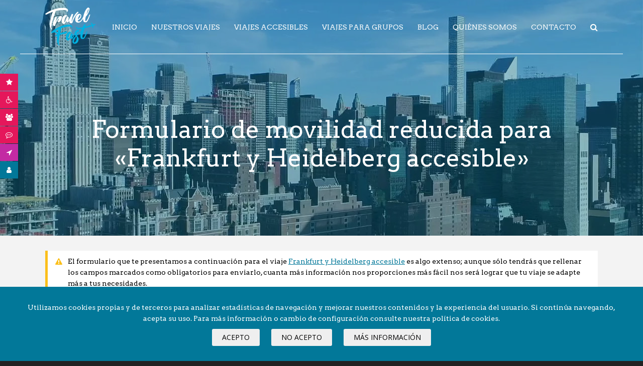

--- FILE ---
content_type: text/html; charset=UTF-8
request_url: https://travelfast.es/formulario-movilidad-reducida/?id_viaje=702
body_size: 14807
content:
<!DOCTYPE html>
<html lang="es">
<head>
	<meta charset="utf-8">
	<meta name="viewport" content="width=device-width, initial-scale=1.0">
		
	<meta name="description" content="Travelfast tu agencia de viajes especializada en personas con movilidad reducida o que viajan en silla de ruedas, organizamos tus viajes accesibles de manera sencilla, con profesionales con amplia experiencia en turismo accesible.">
	<meta property="fb:page_id" content="628808953818840">
	<meta property="og:locale" content="es-ES">
	<meta property="og:type" content="https://travelfast.es/">
	<meta property="og:site_name" content="TravelFast">
	<meta property="og:title" content="Formulario de movilidad reducida - TravelFast">
	<meta property="og:description" content="Travelfast tu agencia de viajes especializada en personas con movilidad reducida o que viajan en silla de ruedas, organizamos tus viajes accesibles de manera sencilla, con profesionales con amplia experiencia en turismo accesible.">
	<meta property="og:url" content="https//travelfast.es/formulario-movilidad-reducida/?id_viaje=702">
	<meta property="og:image" content="https://travelfast.es/wp-content/uploads/2019/01/Logotipo-TravelfastJPG-01.jpg">
	<meta name="twitter:card" content="summary">
	<meta name="twitter:title" content="Formulario de movilidad reducida - TravelFast">
	<meta name="twitter:description" content="Travelfast tu agencia de viajes especializada en personas con movilidad reducida o que viajan en silla de ruedas, organizamos tus viajes accesibles de manera sencilla, con profesionales con amplia experiencia en turismo accesible.">
	<meta name="twitter:image" content="https://travelfast.es/wp-content/uploads/2019/01/Logotipo-TravelfastJPG-01.jpg" />
	<meta name="twitter:site" content="@travelfastspain">
	<meta name="theme-color" content="#376091">
	<link rel="schema.DC" href="https://purl.org/dc/elements/1.1/">
	<link rel="schema.DCTERMS" href="https://purl.org/dc/terms/">
	<meta name="DC.Language" content="es-ES">
	<meta name="DC.Title" content="Formulario de movilidad reducida - TravelFast">
	<meta name="DC.Description" content="Travelfast tu agencia de viajes especializada en personas con movilidad reducida o que viajan en silla de ruedas, organizamos tus viajes accesibles de manera sencilla, con profesionales con amplia experiencia en turismo accesible.">
	<meta name="DC.Identifier" content="https//travelfast.es/formulario-movilidad-reducida/?id_viaje=702">
	<link rel="shortcut icon" href="https://travelfast.es/wp-content/themes/T2/im/favicon.ico" type="image/x-icon">
	<link rel="stylesheet" href="https://travelfast.es/wp-content/themes/T2/fa/font-awesome.min.css">
	<link href="https://fonts.googleapis.com/css?family=Open+Sans" rel="stylesheet">
	<link href="https://fonts.googleapis.com/css?family=Arvo:400,400i,700,700i" rel="stylesheet">
	<link rel="stylesheet" href="https://travelfast.es/wp-content/themes/T2/style.css">
	<script src="https://ajax.googleapis.com/ajax/libs/jquery/1.10.2/jquery.min.js"></script>
    <script src="https://travelfast.es/wp-content/themes/T2/js/tf.js"></script>	
		<meta name='robots' content='index, follow, max-image-preview:large, max-snippet:-1, max-video-preview:-1' />

	<!-- This site is optimized with the Yoast SEO plugin v26.8 - https://yoast.com/product/yoast-seo-wordpress/ -->
	<title>Formulario de movilidad reducida - TravelFast</title>
	<link rel="canonical" href="https://travelfast.es/formulario-movilidad-reducida/" />
	<meta property="og:locale" content="es_ES" />
	<meta property="og:type" content="article" />
	<meta property="og:title" content="Formulario de movilidad reducida - TravelFast" />
	<meta property="og:url" content="https://travelfast.es/formulario-movilidad-reducida/" />
	<meta property="og:site_name" content="TravelFast" />
	<meta property="article:publisher" content="https://www.facebook.com/viajestravelfast/" />
	<meta property="article:modified_time" content="2018-07-02T08:04:28+00:00" />
	<meta name="twitter:card" content="summary_large_image" />
	<meta name="twitter:site" content="@travelfastspain" />
	<script type="application/ld+json" class="yoast-schema-graph">{"@context":"https://schema.org","@graph":[{"@type":"WebPage","@id":"https://travelfast.es/formulario-movilidad-reducida/","url":"https://travelfast.es/formulario-movilidad-reducida/","name":"Formulario de movilidad reducida - TravelFast","isPartOf":{"@id":"https://travelfast.es/#website"},"datePublished":"2018-07-02T06:52:11+00:00","dateModified":"2018-07-02T08:04:28+00:00","breadcrumb":{"@id":"https://travelfast.es/formulario-movilidad-reducida/#breadcrumb"},"inLanguage":"es","potentialAction":[{"@type":"ReadAction","target":["https://travelfast.es/formulario-movilidad-reducida/"]}]},{"@type":"BreadcrumbList","@id":"https://travelfast.es/formulario-movilidad-reducida/#breadcrumb","itemListElement":[{"@type":"ListItem","position":1,"name":"Portada","item":"https://travelfast.es/"},{"@type":"ListItem","position":2,"name":"Formulario de movilidad reducida"}]},{"@type":"WebSite","@id":"https://travelfast.es/#website","url":"https://travelfast.es/","name":"TravelFast","description":"Agencia de viajes especializada en personas con discapacidad - turismo accesible","publisher":{"@id":"https://travelfast.es/#organization"},"potentialAction":[{"@type":"SearchAction","target":{"@type":"EntryPoint","urlTemplate":"https://travelfast.es/?s={search_term_string}"},"query-input":{"@type":"PropertyValueSpecification","valueRequired":true,"valueName":"search_term_string"}}],"inLanguage":"es"},{"@type":"Organization","@id":"https://travelfast.es/#organization","name":"TRAVELFAST","url":"https://travelfast.es/","logo":{"@type":"ImageObject","inLanguage":"es","@id":"https://travelfast.es/#/schema/logo/image/","url":"https://travelfast.es/wp-content/uploads/2021/03/logo-travelfast.jpg","contentUrl":"https://travelfast.es/wp-content/uploads/2021/03/logo-travelfast.jpg","width":709,"height":534,"caption":"TRAVELFAST"},"image":{"@id":"https://travelfast.es/#/schema/logo/image/"},"sameAs":["https://www.facebook.com/viajestravelfast/","https://x.com/travelfastspain","https://www.instagram.com/travelfastspain/","https://www.linkedin.com/company/travelfast","https://www.youtube.com/channel/UCKSA19pADDMoMEZnIPPfviQ"]}]}</script>
	<!-- / Yoast SEO plugin. -->


<link rel="alternate" title="oEmbed (JSON)" type="application/json+oembed" href="https://travelfast.es/wp-json/oembed/1.0/embed?url=https%3A%2F%2Ftravelfast.es%2Fformulario-movilidad-reducida%2F" />
<link rel="alternate" title="oEmbed (XML)" type="text/xml+oembed" href="https://travelfast.es/wp-json/oembed/1.0/embed?url=https%3A%2F%2Ftravelfast.es%2Fformulario-movilidad-reducida%2F&#038;format=xml" />
<style id='wp-img-auto-sizes-contain-inline-css' type='text/css'>
img:is([sizes=auto i],[sizes^="auto," i]){contain-intrinsic-size:3000px 1500px}
/*# sourceURL=wp-img-auto-sizes-contain-inline-css */
</style>
<style id='wp-emoji-styles-inline-css' type='text/css'>

	img.wp-smiley, img.emoji {
		display: inline !important;
		border: none !important;
		box-shadow: none !important;
		height: 1em !important;
		width: 1em !important;
		margin: 0 0.07em !important;
		vertical-align: -0.1em !important;
		background: none !important;
		padding: 0 !important;
	}
/*# sourceURL=wp-emoji-styles-inline-css */
</style>
<style id='wp-block-library-inline-css' type='text/css'>
:root{--wp-block-synced-color:#7a00df;--wp-block-synced-color--rgb:122,0,223;--wp-bound-block-color:var(--wp-block-synced-color);--wp-editor-canvas-background:#ddd;--wp-admin-theme-color:#007cba;--wp-admin-theme-color--rgb:0,124,186;--wp-admin-theme-color-darker-10:#006ba1;--wp-admin-theme-color-darker-10--rgb:0,107,160.5;--wp-admin-theme-color-darker-20:#005a87;--wp-admin-theme-color-darker-20--rgb:0,90,135;--wp-admin-border-width-focus:2px}@media (min-resolution:192dpi){:root{--wp-admin-border-width-focus:1.5px}}.wp-element-button{cursor:pointer}:root .has-very-light-gray-background-color{background-color:#eee}:root .has-very-dark-gray-background-color{background-color:#313131}:root .has-very-light-gray-color{color:#eee}:root .has-very-dark-gray-color{color:#313131}:root .has-vivid-green-cyan-to-vivid-cyan-blue-gradient-background{background:linear-gradient(135deg,#00d084,#0693e3)}:root .has-purple-crush-gradient-background{background:linear-gradient(135deg,#34e2e4,#4721fb 50%,#ab1dfe)}:root .has-hazy-dawn-gradient-background{background:linear-gradient(135deg,#faaca8,#dad0ec)}:root .has-subdued-olive-gradient-background{background:linear-gradient(135deg,#fafae1,#67a671)}:root .has-atomic-cream-gradient-background{background:linear-gradient(135deg,#fdd79a,#004a59)}:root .has-nightshade-gradient-background{background:linear-gradient(135deg,#330968,#31cdcf)}:root .has-midnight-gradient-background{background:linear-gradient(135deg,#020381,#2874fc)}:root{--wp--preset--font-size--normal:16px;--wp--preset--font-size--huge:42px}.has-regular-font-size{font-size:1em}.has-larger-font-size{font-size:2.625em}.has-normal-font-size{font-size:var(--wp--preset--font-size--normal)}.has-huge-font-size{font-size:var(--wp--preset--font-size--huge)}.has-text-align-center{text-align:center}.has-text-align-left{text-align:left}.has-text-align-right{text-align:right}.has-fit-text{white-space:nowrap!important}#end-resizable-editor-section{display:none}.aligncenter{clear:both}.items-justified-left{justify-content:flex-start}.items-justified-center{justify-content:center}.items-justified-right{justify-content:flex-end}.items-justified-space-between{justify-content:space-between}.screen-reader-text{border:0;clip-path:inset(50%);height:1px;margin:-1px;overflow:hidden;padding:0;position:absolute;width:1px;word-wrap:normal!important}.screen-reader-text:focus{background-color:#ddd;clip-path:none;color:#444;display:block;font-size:1em;height:auto;left:5px;line-height:normal;padding:15px 23px 14px;text-decoration:none;top:5px;width:auto;z-index:100000}html :where(.has-border-color){border-style:solid}html :where([style*=border-top-color]){border-top-style:solid}html :where([style*=border-right-color]){border-right-style:solid}html :where([style*=border-bottom-color]){border-bottom-style:solid}html :where([style*=border-left-color]){border-left-style:solid}html :where([style*=border-width]){border-style:solid}html :where([style*=border-top-width]){border-top-style:solid}html :where([style*=border-right-width]){border-right-style:solid}html :where([style*=border-bottom-width]){border-bottom-style:solid}html :where([style*=border-left-width]){border-left-style:solid}html :where(img[class*=wp-image-]){height:auto;max-width:100%}:where(figure){margin:0 0 1em}html :where(.is-position-sticky){--wp-admin--admin-bar--position-offset:var(--wp-admin--admin-bar--height,0px)}@media screen and (max-width:600px){html :where(.is-position-sticky){--wp-admin--admin-bar--position-offset:0px}}
/*wp_block_styles_on_demand_placeholder:697cb9efe9340*/
/*# sourceURL=wp-block-library-inline-css */
</style>
<style id='classic-theme-styles-inline-css' type='text/css'>
/*! This file is auto-generated */
.wp-block-button__link{color:#fff;background-color:#32373c;border-radius:9999px;box-shadow:none;text-decoration:none;padding:calc(.667em + 2px) calc(1.333em + 2px);font-size:1.125em}.wp-block-file__button{background:#32373c;color:#fff;text-decoration:none}
/*# sourceURL=/wp-includes/css/classic-themes.min.css */
</style>
<link rel='stylesheet' id='dashicons-css' href='https://travelfast.es/wp-includes/css/dashicons.min.css?ver=595d605b225bc857b62b6a89aa5e1062' type='text/css' media='all' />
<link rel='stylesheet' id='cmplz-general-css' href='https://travelfast.es/wp-content/plugins/complianz-gdpr/assets/css/cookieblocker.min.css?ver=1754647044' type='text/css' media='all' />
<script data-service="burst" data-category="statistics" type="text/plain" async data-cmplz-src="https://travelfast.es/wp-content/plugins/burst-statistics/helpers/timeme/timeme.min.js?ver=1761575225" id="burst-timeme-js"></script>
<script type="text/javascript" id="burst-js-extra">
/* <![CDATA[ */
var burst = {"tracking":{"isInitialHit":true,"lastUpdateTimestamp":0,"beacon_url":"https://travelfast.es/wp-content/plugins/burst-statistics/endpoint.php","ajaxUrl":"https://travelfast.es/wp-admin/admin-ajax.php"},"options":{"cookieless":0,"pageUrl":"https://travelfast.es/formulario-movilidad-reducida/","beacon_enabled":1,"do_not_track":0,"enable_turbo_mode":0,"track_url_change":0,"cookie_retention_days":30,"debug":0},"goals":{"completed":[],"scriptUrl":"https://travelfast.es/wp-content/plugins/burst-statistics//assets/js/build/burst-goals.js?v=1761575225","active":[]},"cache":{"uid":null,"fingerprint":null,"isUserAgent":null,"isDoNotTrack":null,"useCookies":null}};
//# sourceURL=burst-js-extra
/* ]]> */
</script>
<script data-service="burst" data-category="statistics" type="text/plain" async data-cmplz-src="https://travelfast.es/wp-content/plugins/burst-statistics/assets/js/build/burst.min.js?ver=1761575225" id="burst-js"></script>
<link rel="https://api.w.org/" href="https://travelfast.es/wp-json/" /><link rel="alternate" title="JSON" type="application/json" href="https://travelfast.es/wp-json/wp/v2/pages/434" /><link rel="EditURI" type="application/rsd+xml" title="RSD" href="https://travelfast.es/xmlrpc.php?rsd" />
<meta name="ti-site-data" content="eyJyIjoiMTowITc6MCEzMDowIiwibyI6Imh0dHBzOlwvXC90cmF2ZWxmYXN0LmVzXC93cC1hZG1pblwvYWRtaW4tYWpheC5waHA/YWN0aW9uPXRpX29ubGluZV91c2Vyc19nb29nbGUmYW1wO3A9JTJGZm9ybXVsYXJpby1tb3ZpbGlkYWQtcmVkdWNpZGElMkYlM0ZpZF92aWFqZSUzRDcwMiZhbXA7X3dwbm9uY2U9ZTI4YTBhNzVmNiJ9" /><!-- site-navigation-element Schema optimized by Schema Pro --><script type="application/ld+json">{"@context":"https:\/\/schema.org","@graph":[{"@context":"https:\/\/schema.org","@type":"SiteNavigationElement","id":"site-navigation","name":"Inicio","url":"https:\/\/travelfast.es\/"},{"@context":"https:\/\/schema.org","@type":"SiteNavigationElement","id":"site-navigation","name":"Nuestros viajes","url":"https:\/\/travelfast.es\/nuestros-viajes\/"},{"@context":"https:\/\/schema.org","@type":"SiteNavigationElement","id":"site-navigation","name":"Viajes accesibles","url":"https:\/\/travelfast.es\/viajes-accesibles\/"},{"@context":"https:\/\/schema.org","@type":"SiteNavigationElement","id":"site-navigation","name":"Viajes para grupos","url":"https:\/\/travelfast.es\/viajes-para-grupos\/"},{"@context":"https:\/\/schema.org","@type":"SiteNavigationElement","id":"site-navigation","name":"Blog","url":"https:\/\/travelfast.es\/blog\/"},{"@context":"https:\/\/schema.org","@type":"SiteNavigationElement","id":"site-navigation","name":"Qui\u00e9nes somos","url":"https:\/\/travelfast.es\/quienes-somos\/"},{"@context":"https:\/\/schema.org","@type":"SiteNavigationElement","id":"site-navigation","name":"Contacto","url":"https:\/\/travelfast.es\/contacto\/"}]}</script><!-- / site-navigation-element Schema optimized by Schema Pro --><!-- sitelink-search-box Schema optimized by Schema Pro --><script type="application/ld+json">{"@context":"https:\/\/schema.org","@type":"WebSite","name":"TravelFast","url":"https:\/\/travelfast.es","potentialAction":[{"@type":"SearchAction","target":"https:\/\/travelfast.es\/?s={search_term_string}","query-input":"required name=search_term_string"}]}</script><!-- / sitelink-search-box Schema optimized by Schema Pro --><!-- breadcrumb Schema optimized by Schema Pro --><script type="application/ld+json">{"@context":"https:\/\/schema.org","@type":"BreadcrumbList","itemListElement":[{"@type":"ListItem","position":1,"item":{"@id":"https:\/\/travelfast.es\/","name":"Home"}},{"@type":"ListItem","position":2,"item":{"@id":"https:\/\/travelfast.es\/formulario-movilidad-reducida\/","name":"Formulario de movilidad reducida"}}]}</script><!-- / breadcrumb Schema optimized by Schema Pro -->			<style id="wpsp-style-frontend"></style>
			</head>
<body data-rsssl=1 data-cmplz=1 data-mov="" data-burst_id="434" data-burst_type="page">		
	<p class="oculto"><a href="#contenido">Ir al contenido principal</a></p>	
			<div id="aviso-cookies">
			<form id="f-cookies" method="post">
				<p>Utilizamos cookies propias y de terceros para analizar estadísticas de navegación y mejorar nuestros contenidos y la experiencia del usuario. Si continúa navegando, acepta su uso. Para más información o cambio de configuración consulte nuestra política de cookies.</p>
				<p>
					<button class="boton gris" name="_AC" value="S">Acepto</button>
					<button class="boton gris" name="_AC" value="N">No acepto</button>
					<a class="boton gris" href="/politica-de-cookies">Más información</a>
					<input type="hidden" name="control_ac" value="1">
				</p>
			</form>
		</div>
		<header id="cabecera" role="banner">
		<div class="dims">
		    
			<a href="https://travelfast.es" id="logo">TravelFast</a>
			
			<div id="navs">
				<a href="#" id="menu"><span class="oculto">Menú</span></a>
				<nav id="nav">
					<ul>
													<li id="menu-item-4" class="menu-item menu-item-type-custom menu-item-object-custom menu-item-home menu-item-4"><a href="https://travelfast.es/">Inicio</a></li>
<li id="menu-item-452" class="menu-item menu-item-type-post_type menu-item-object-page menu-item-452"><a href="https://travelfast.es/nuestros-viajes/">Nuestros viajes</a></li>
<li id="menu-item-1185" class="menu-item menu-item-type-post_type menu-item-object-page menu-item-1185"><a href="https://travelfast.es/viajes-accesibles/">Viajes accesibles</a></li>
<li id="menu-item-1186" class="menu-item menu-item-type-post_type menu-item-object-page menu-item-1186"><a href="https://travelfast.es/viajes-para-grupos/">Viajes para grupos</a></li>
<li id="menu-item-1248" class="menu-item menu-item-type-post_type menu-item-object-page menu-item-1248"><a href="https://travelfast.es/blog/">Blog</a></li>
<li id="menu-item-453" class="menu-item menu-item-type-post_type menu-item-object-page menu-item-453"><a href="https://travelfast.es/quienes-somos/">Quiénes somos</a></li>
<li id="menu-item-18" class="menu-item menu-item-type-post_type menu-item-object-page menu-item-18"><a href="https://travelfast.es/contacto/">Contacto</a></li>
							
						<li>
							<a id="v-buscador" href="https://travelfast.es/?s="><span class="oculto">Página de búsqueda</span></a>
						</li>
					</ul>		
				</nav>
				<form id="buscador" action="https://travelfast.es/" method="get" class="oculto">
					<p>
						<label for="s" class="oculto">Buscar</label>
						<input type="text" id="s" name="s">
					</p>
					<p class="casilla">
						<input class="oculto" type="radio" id="grupo-p" name="grupo" value="P" checked><label for="grupo-p"><span class="selector" aria-hidden="true"><span class="marcador"></span></span> Busco viaje como particular</label>
					</p>
					<p class="casilla">
						<input class="oculto" type="radio" id="grupo-c" name="grupo" value="C"><label for="grupo-c"><span class="selector" aria-hidden="true"><span class="marcador"></span></span> Quiero viajar con mi grupo o colectivo</label>
					</p>
					<p class="casilla">
						<input class="oculto" type="checkbox" id="accesible" name="accesible" value="S"><label for="accesible"><span class="selector" aria-hidden="true"><span class="marcador"></span></span> Sólo viajes accesibles</label>
					</p>
					<p>
						<button type="submit" class="boton complementario">Buscar</button>
					</p>
				</form>			
				<nav id="controles-fijos">
										<a href="https://travelfast.es/ofertas"><i class="fa fa-star" aria-hidden="true"></i><span class="txt-control">Ofertas</span> </a>
					<a href="https://travelfast.es/viajes-accesibles"><i class="fa fa-wheelchair" aria-hidden="true"></i><span class="txt-control">Viajes&nbsp;accesibles</span> </a>
					<a href="https://travelfast.es/viajes-para-grupos"><i class="fa fa-users" aria-hidden="true"></i><span class="txt-control">Viajes&nbsp;para&nbsp;grupos</span></a>
					<a href="https://travelfast.es/testimonios"><i class="fa fa-commenting-o" aria-hidden="true"></i><span class="txt-control">Testimonios</span></a>
					<a id="v-sus-bol" href="https://travelfast.ipzmarketing.com/f/i-Pfj34ursU" target="_blank"><i class="fa fa-location-arrow" aria-hidden="true"></i><span class="txt-control">Suscríbete&nbsp;a&nbsp;nuestro&nbsp;boletín</span></a>
					<a id="v-area-cliente" href="https://clientes.travelfast.es/"><i class="fa fa-user" aria-hidden="true"></i><span class="txt-control">Área&nbsp;de&nbsp;cliente</span></a>
				</nav>
			</div>
		</div>
	</header>
	<main id="contenido" class="atenuado">	
	<div id="contenido-unico" class="pagina" role="main">	
	
				<div id="cabecera-pag" class="p-contacto" style="background-image:url(https://travelfast.es/wp-content/themes/T2/im/cabecera_04.jpg);">
			<div id="velo">
			<div class="dims">
				<h1>Formulario de movilidad reducida para «Frankfurt y Heidelberg accesible»</h1>
			</div>
			</div>
		</div>	
		<div class="dims">
			<p class="mensaje aviso aviso-movilidad">El formulario que te presentamos a continuación para el viaje <a href="https://travelfast.es/viaje/frankfurt-y-heidelberg-accesible/">Frankfurt y Heidelberg accesible</a> es algo extenso; aunque sólo tendrás que rellenar los campos marcados como obligatorios para enviarlo, cuanta más información nos proporciones más fácil nos será lograr que tu viaje se adapte más a tus necesidades.</p>			
			<form id="f-contacto" method="post" action="#resultado">
								<ul>
					<li class="medio izq">
						<label for="nombre">Nombre (obligatorio)</label>
						<input type="text" name="nombre" id="nombre" value="">
											</li>
					<li class="medio der">
						<label for="apellidos">Apellidos (obligatorio)</label>
						<input type="text" name="apellidos" id="apellidos" value="">
											</li>
					<li class="medio izq">
						<label for="correo">Correo electrónico (obligatorio)</label>
						<input type="email" name="correo" id="correo" value="">
											</li>						
					<li class="medio der">
						<label for="telefono">Teléfono (obligatorio)</label>
						<input type="text" name="telefono" id="telefono" value="">
											</li>
					<li class="medio izq">
						<label for="personas">Número de personas (obligatorio)</label>
						<input type="number" min="1" name="personas" id="personas" value="">
											</li>						
					<li class="medio der">
						<label for="fecha-salida">Fecha de inicio deseada</label>
						<input type="date" name="fecha_salida" id="fecha-salida" value="">
					</li>
					<li class="medio izq">
						<label for="equipos-movilidad">Número de viajeros con equipo de movilidad (silla de ruedas o similar)</label>
						<input type="number" min="0" name="equipos_movilidad" id="equipos-movilidad" value="">
					</li>						
					<li class="medio der">
						<label for="movilidad-reducida">Número de viajeros sin equipo de movilidad pero con movilidad reducida</label>
						<input type="number" min="0" name="movilidad_reducida" id="movilidad-reducida" value="">
					</li>
					<li class="entero">
						<strong class="falso-label">¿Qué tipo de equipo de movilidad utilizan? Indica todos los que necesites</strong>
											<div class="casilla">
							<input type="checkbox" class="oculto" id="M1" name="movilidad[]" value="1"> 
							<label for="M1"><span class="selector" aria-hidden="true"><span class="marcador"></span></span>Silla de ruedas manual</label>
						</div>
											<div class="casilla">
							<input type="checkbox" class="oculto" id="M2" name="movilidad[]" value="2"> 
							<label for="M2"><span class="selector" aria-hidden="true"><span class="marcador"></span></span>Silla de ruedas eléctrica</label>
						</div>
											<div class="casilla">
							<input type="checkbox" class="oculto" id="M3" name="movilidad[]" value="3"> 
							<label for="M3"><span class="selector" aria-hidden="true"><span class="marcador"></span></span>Scooter</label>
						</div>
											<div class="casilla">
							<input type="checkbox" class="oculto" id="M4" name="movilidad[]" value="4"> 
							<label for="M4"><span class="selector" aria-hidden="true"><span class="marcador"></span></span>Muletas</label>
						</div>
										</li>
					<li class="entero">
						<strong class="falso-label">¿Qué necesidades específicas tienen respecto al transporte? Indica todas las que necesites</strong>
											<div class="casilla">
							<input type="checkbox" class="oculto" id="T5" name="transporte[]" value="5"> 
							<label for="T5"><span class="selector" aria-hidden="true"><span class="marcador"></span></span>Somos un grupo organizado y necesitamos un autobús adaptado</label>
						</div>
											<div class="casilla">
							<input type="checkbox" class="oculto" id="T6" name="transporte[]" value="6"> 
							<label for="T6"><span class="selector" aria-hidden="true"><span class="marcador"></span></span>Podemos realizar pequeños desplazamientos y subir escaleras de autobús</label>
						</div>
											<div class="casilla">
							<input type="checkbox" class="oculto" id="T7" name="transporte[]" value="7"> 
							<label for="T7"><span class="selector" aria-hidden="true"><span class="marcador"></span></span>Necesitamos vehículo adaptado</label>
						</div>
											<div class="casilla">
							<input type="checkbox" class="oculto" id="T8" name="transporte[]" value="8"> 
							<label for="T8"><span class="selector" aria-hidden="true"><span class="marcador"></span></span>Podemos transferirnos a un vehículo no adaptado </label>
						</div>
										</li>
					<li class="entero">
						<strong class="falso-label">¿Qué necesidades específicas tienen para la habitación? Indica todas las que necesites</strong>
											<div class="casilla">
							<input type="checkbox" class="oculto" id="H9" name="habitacion[]" value="9"> 
							<label for="H9"><span class="selector" aria-hidden="true"><span class="marcador"></span></span>Habitación adaptada</label>
						</div>
											<div class="casilla">
							<input type="checkbox" class="oculto" id="H10" name="habitacion[]" value="10"> 
							<label for="H10"><span class="selector" aria-hidden="true"><span class="marcador"></span></span>Grúa en habitación </label>
						</div>
											<div class="casilla">
							<input type="checkbox" class="oculto" id="H11" name="habitacion[]" value="11"> 
							<label for="H11"><span class="selector" aria-hidden="true"><span class="marcador"></span></span>No es necesaria habitación adaptada pero sí con plato de ducha</label>
						</div>
										</li>
					<li class="entero">
						<strong class="falso-label">¿Qué necesidades específicas tienen respecto a las actividades? Indica todas las que necesites</strong>
											<div class="casilla">
							<input type="checkbox" class="oculto" id="A12" name="actividades[]" value="12"> 
							<label for="A12"><span class="selector" aria-hidden="true"><span class="marcador"></span></span>Evitar escaleras</label>
						</div>
											<div class="casilla">
							<input type="checkbox" class="oculto" id="A13" name="actividades[]" value="13"> 
							<label for="A13"><span class="selector" aria-hidden="true"><span class="marcador"></span></span>Evitar subidas prolongadas </label>
						</div>
											<div class="casilla">
							<input type="checkbox" class="oculto" id="A14" name="actividades[]" value="14"> 
							<label for="A14"><span class="selector" aria-hidden="true"><span class="marcador"></span></span>Realizar sólo pequeños desplazamientos </label>
						</div>
											<div class="casilla">
							<input type="checkbox" class="oculto" id="A15" name="actividades[]" value="15"> 
							<label for="A15"><span class="selector" aria-hidden="true"><span class="marcador"></span></span>Caminar lentamente </label>
						</div>
										</li>
					<li class="entero">
						<label for="mensaje">Dinos si hay algo más que necesites</label>
						<textarea id="mensaje" name="mensaje"></textarea>
					</li>
					<li class="casilla">
						<input type="checkbox" class="oculto" id="publi" name="publi" value="S"> 
						<label for="publi"><span class="selector" aria-hidden="true"><span class="marcador"></span></span>Deseo recibir comunicaciones comerciales y beneficiarme de las promociones</a>
					</li>
					<li>
						<div class="casilla">
							<input type="checkbox" class="oculto" id="aviso" name="aviso" value="S"> 
							<label for="aviso"><span class="selector" aria-hidden="true"><span class="marcador"></span></span>He leído y acepto la <a href="https://travelfast.es/politica-privacidad">política de privacidad</a> (obligatorio)</label>
						</div>
											</li>					
					<li class="oculto">
						<label for="tp">Por favor, si eres un ser humano deja este campo en blanco</label> 
						<input type="text" id="tp" name="tp" tabindex="-1">
					</li>					
				</ul>
				<p id="enviar-comentario">
					<button type="submit" class="boton negro">Enviar</button>	
					<input type="hidden" name="control" value="1">
					<input type="hidden" name="origen" value="M">
					<input type="hidden" name="url" value="https://travelfast.es/viaje/frankfurt-y-heidelberg-accesible/">
					<input type="hidden" name="v" value="Frankfurt y Heidelberg accesible">
				</p>
			</form>
		</div>
	</div>	 
	</main>
	<footer id="pie" role="complementary">					
		<div id="lema" class="destacado">
			<p class="dims"><strong>Travelfast</strong>, a tu lado hasta donde quieras ir</p>
		</div>
		<div id="testimonio">
			<div class="dims">
				<pre class="ti-widget" style="display: none"><template id="trustindex-google-widget-html"><div class=" ti-widget  ti-goog ti-review-text-mode-readmore ti-text-align-left" data-no-translation="true" data-layout-id="13" data-layout-category="slider" data-set-id="drop-shadow" data-pid="" data-language="es" data-close-locale="Cerca" data-review-target-width="275" data-css-version="2" data-review-text-mode="readmore" data-reply-by-locale="Respuesta del propietario" data-pager-autoplay-timeout="6" > <div class="ti-widget-container ti-col-4"> <div class="ti-footer source-Google"> <div class="ti-row"> <div class="ti-profile-img"> <trustindex-image data-imgurl="https://lh4.googleusercontent.com/-9K96S1lEGbA/AAAAAAAAAAI/AAAAAAAAAAA/_QkJ9XyBsJQ/s160-c-k-mo/photo.jpg" data-imgurlset="https://lh4.googleusercontent.com/-9K96S1lEGbA/AAAAAAAAAAI/AAAAAAAAAAA/_QkJ9XyBsJQ/s160-c-k-mo/photo.jpg 2x" alt="Travelfast. Agencia de Viajes Accesibles." loading="lazy" ></trustindex-image> </div> <div class="ti-profile-details"> <div class="ti-name"> Travelfast. Agencia de Viajes Accesibles.</div> <span class="ti-stars"><trustindex-image class="ti-star" data-imgurl="https://cdn.trustindex.io/assets/platform/Google/star/f.svg" alt="Google" width="17" height="17" loading="lazy" ></trustindex-image><trustindex-image class="ti-star" data-imgurl="https://cdn.trustindex.io/assets/platform/Google/star/f.svg" alt="Google" width="17" height="17" loading="lazy" ></trustindex-image><trustindex-image class="ti-star" data-imgurl="https://cdn.trustindex.io/assets/platform/Google/star/f.svg" alt="Google" width="17" height="17" loading="lazy" ></trustindex-image><trustindex-image class="ti-star" data-imgurl="https://cdn.trustindex.io/assets/platform/Google/star/f.svg" alt="Google" width="17" height="17" loading="lazy" ></trustindex-image><trustindex-image class="ti-star" data-imgurl="https://cdn.trustindex.io/assets/platform/Google/star/f.svg" alt="Google" width="17" height="17" loading="lazy" ></trustindex-image></span> <div class="ti-rating-text"> <span class="nowrap"><strong>82 reseñas Google</strong></span> </div> <div class="ti-header-write-btn-container"> <a href="https://admin.trustindex.io/api/googleWriteReview?place-id=ChIJj2SYMf42Qg0R9liXVqXmNjQ" class="ti-header-write-btn" role="button" aria-label="Escribe una reseña a Google" target="_blank" rel="noopener nofollow" >Escribe una reseña</a> </div>  </div> </div> </div> <div class="ti-reviews-container"> <div class="ti-controls"> <div class="ti-next" aria-label="Siguiente reseña" role="button"></div> <div class="ti-prev" aria-label="Reseña anterior" role="button"></div> </div> <div class="ti-reviews-container-wrapper">  <div data-empty="0" class="ti-review-item source-Google ti-image-layout-thumbnail" data-id="cfcd208495d565ef66e7dff9f98764da" > <div class="ti-inner"> <div class="ti-review-header"> <div class="ti-platform-icon ti-with-tooltip"> <span class="ti-tooltip">Publicado en </span> <trustindex-image data-imgurl="https://cdn.trustindex.io/assets/platform/Google/icon.svg" alt="" width="20" height="20" loading="lazy" ></trustindex-image> </div> <div class="ti-profile-img"> <trustindex-image data-imgurl="https://lh3.googleusercontent.com/a/ACg8ocKbuZKI4_51RjfBzFS6gp0UQ3uWeE-yK0n_4IZNuxr0R0j2Mw=w40-h40-c-rp-mo-br100" data-imgurlset="https://lh3.googleusercontent.com/a/ACg8ocKbuZKI4_51RjfBzFS6gp0UQ3uWeE-yK0n_4IZNuxr0R0j2Mw=w80-h80-c-rp-mo-br100 2x" alt="Javier Zamorano Lopez profile picture" loading="lazy" ></trustindex-image> </div> <div class="ti-profile-details"> <div class="ti-name"> Javier Zamorano Lopez </div> <div class="ti-date">25/06/2025</div> </div> </div> <span class="ti-stars"><trustindex-image class="ti-star" data-imgurl="https://cdn.trustindex.io/assets/platform/Google/star/f.svg" alt="Google" width="17" height="17" loading="lazy" ></trustindex-image><trustindex-image class="ti-star" data-imgurl="https://cdn.trustindex.io/assets/platform/Google/star/f.svg" alt="Google" width="17" height="17" loading="lazy" ></trustindex-image><trustindex-image class="ti-star" data-imgurl="https://cdn.trustindex.io/assets/platform/Google/star/f.svg" alt="Google" width="17" height="17" loading="lazy" ></trustindex-image><trustindex-image class="ti-star" data-imgurl="https://cdn.trustindex.io/assets/platform/Google/star/f.svg" alt="Google" width="17" height="17" loading="lazy" ></trustindex-image><trustindex-image class="ti-star" data-imgurl="https://cdn.trustindex.io/assets/platform/Google/star/f.svg" alt="Google" width="17" height="17" loading="lazy" ></trustindex-image><span class="ti-verified-review ti-verified-platform"><span class="ti-verified-tooltip">Trustindex verifica que la fuente original de la reseña sea Google.</span></span></span> <div class="ti-review-text-container ti-review-content"><!-- R-CONTENT -->Todo facilísimo, organizamos la luna de miel con ellos, nunca había viajado así ni tan lejos, y nos ayudaron en todo, repetiría sin duda. Conchi y Rafa son súper amables y súper atentos todo el rato.
Sin lugar a duda volvería a organizarlo con ellos.<!-- R-CONTENT --></div> <span class="ti-read-more" data-container=".ti-review-content" data-collapse-text="Ocultar" data-open-text="Leer más" ></span> </div> </div>  <div data-empty="0" class="ti-review-item source-Google ti-image-layout-thumbnail" data-id="cfcd208495d565ef66e7dff9f98764da" > <div class="ti-inner"> <div class="ti-review-header"> <div class="ti-platform-icon ti-with-tooltip"> <span class="ti-tooltip">Publicado en </span> <trustindex-image data-imgurl="https://cdn.trustindex.io/assets/platform/Google/icon.svg" alt="" width="20" height="20" loading="lazy" ></trustindex-image> </div> <div class="ti-profile-img"> <trustindex-image data-imgurl="https://lh3.googleusercontent.com/a/ACg8ocIxi61ipvWOtQGdHzr7GXWa7pg0sBxC5OpKdp81X2LSoN2HZw=w40-h40-c-rp-mo-br100" data-imgurlset="https://lh3.googleusercontent.com/a/ACg8ocIxi61ipvWOtQGdHzr7GXWa7pg0sBxC5OpKdp81X2LSoN2HZw=w80-h80-c-rp-mo-br100 2x" alt="Mª Dolores Abenojar profile picture" loading="lazy" ></trustindex-image> </div> <div class="ti-profile-details"> <div class="ti-name"> Mª Dolores Abenojar </div> <div class="ti-date">24/04/2025</div> </div> </div> <span class="ti-stars"><trustindex-image class="ti-star" data-imgurl="https://cdn.trustindex.io/assets/platform/Google/star/f.svg" alt="Google" width="17" height="17" loading="lazy" ></trustindex-image><trustindex-image class="ti-star" data-imgurl="https://cdn.trustindex.io/assets/platform/Google/star/f.svg" alt="Google" width="17" height="17" loading="lazy" ></trustindex-image><trustindex-image class="ti-star" data-imgurl="https://cdn.trustindex.io/assets/platform/Google/star/f.svg" alt="Google" width="17" height="17" loading="lazy" ></trustindex-image><trustindex-image class="ti-star" data-imgurl="https://cdn.trustindex.io/assets/platform/Google/star/f.svg" alt="Google" width="17" height="17" loading="lazy" ></trustindex-image><trustindex-image class="ti-star" data-imgurl="https://cdn.trustindex.io/assets/platform/Google/star/f.svg" alt="Google" width="17" height="17" loading="lazy" ></trustindex-image><span class="ti-verified-review ti-verified-platform"><span class="ti-verified-tooltip">Trustindex verifica que la fuente original de la reseña sea Google.</span></span></span> <div class="ti-review-text-container ti-review-content"><!-- R-CONTENT -->Nuestro viaje con Travelfast ha sido a la Selva Negra, lo hemos preparado todo a través de Conchi, la gestión inmejorable.
Muchas gracias por todo.<!-- R-CONTENT --></div> <span class="ti-read-more" data-container=".ti-review-content" data-collapse-text="Ocultar" data-open-text="Leer más" ></span> </div> </div>  <div data-empty="0" class="ti-review-item source-Google ti-image-layout-thumbnail" data-id="cfcd208495d565ef66e7dff9f98764da" > <div class="ti-inner"> <div class="ti-review-header"> <div class="ti-platform-icon ti-with-tooltip"> <span class="ti-tooltip">Publicado en </span> <trustindex-image data-imgurl="https://cdn.trustindex.io/assets/platform/Google/icon.svg" alt="" width="20" height="20" loading="lazy" ></trustindex-image> </div> <div class="ti-profile-img"> <trustindex-image data-imgurl="https://lh3.googleusercontent.com/a/ACg8ocLMbslFYdlH5WoWD7_ulLyFyoUA645_PPVxqmUfJsDw5KnRjA=w40-h40-c-rp-mo-ba2-br100" data-imgurlset="https://lh3.googleusercontent.com/a/ACg8ocLMbslFYdlH5WoWD7_ulLyFyoUA645_PPVxqmUfJsDw5KnRjA=w80-h80-c-rp-mo-ba2-br100 2x" alt="Nuria Soriano profile picture" loading="lazy" ></trustindex-image> </div> <div class="ti-profile-details"> <div class="ti-name"> Nuria Soriano </div> <div class="ti-date">10/02/2025</div> </div> </div> <span class="ti-stars"><trustindex-image class="ti-star" data-imgurl="https://cdn.trustindex.io/assets/platform/Google/star/f.svg" alt="Google" width="17" height="17" loading="lazy" ></trustindex-image><trustindex-image class="ti-star" data-imgurl="https://cdn.trustindex.io/assets/platform/Google/star/f.svg" alt="Google" width="17" height="17" loading="lazy" ></trustindex-image><trustindex-image class="ti-star" data-imgurl="https://cdn.trustindex.io/assets/platform/Google/star/f.svg" alt="Google" width="17" height="17" loading="lazy" ></trustindex-image><trustindex-image class="ti-star" data-imgurl="https://cdn.trustindex.io/assets/platform/Google/star/f.svg" alt="Google" width="17" height="17" loading="lazy" ></trustindex-image><trustindex-image class="ti-star" data-imgurl="https://cdn.trustindex.io/assets/platform/Google/star/f.svg" alt="Google" width="17" height="17" loading="lazy" ></trustindex-image><span class="ti-verified-review ti-verified-platform"><span class="ti-verified-tooltip">Trustindex verifica que la fuente original de la reseña sea Google.</span></span></span> <div class="ti-review-text-container ti-review-content"><!-- R-CONTENT -->Quiero compartir mi experiencia increíblemente positiva con Travelfast tras cinco años de trabajo conjunto. Desde el primer momento, su equipo ha demostrado un compromiso excepcional con el servicio al cliente y una dedicación a hacer que cada viaje sea memorable.

La atención personalizada que he recibido ha sido impresionante. Siempre están dispuestos a ayudar, ya sea para resolver dudas o para ofrecer recomendaciones que se adaptan perfectamente a mis necesidades y preferencias. Su conocimiento del sector y su capacidad para encontrar las mejores ofertas son realmente destacables.

Además, la calidad de los servicios ofrecidos es siempre alta. He tenido la oportunidad de disfrutar de viajes sin contratiempos gracias a su planificación minuciosa y a su atención al detalle.

Sin duda, recomiendo Travelfast a cualquiera que busque una agencia confiable y profesional.<!-- R-CONTENT --></div> <span class="ti-read-more" data-container=".ti-review-content" data-collapse-text="Ocultar" data-open-text="Leer más" ></span> </div> </div>  <div data-empty="0" class="ti-review-item source-Google ti-image-layout-thumbnail" data-id="cfcd208495d565ef66e7dff9f98764da" > <div class="ti-inner"> <div class="ti-review-header"> <div class="ti-platform-icon ti-with-tooltip"> <span class="ti-tooltip">Publicado en </span> <trustindex-image data-imgurl="https://cdn.trustindex.io/assets/platform/Google/icon.svg" alt="" width="20" height="20" loading="lazy" ></trustindex-image> </div> <div class="ti-profile-img"> <trustindex-image data-imgurl="https://lh3.googleusercontent.com/a/ACg8ocK3voNCEC49qf1C1X3eqqarK1MES_IocYf-BVRJV8m7A_ZHsA=w40-h40-c-rp-mo-br100" data-imgurlset="https://lh3.googleusercontent.com/a/ACg8ocK3voNCEC49qf1C1X3eqqarK1MES_IocYf-BVRJV8m7A_ZHsA=w80-h80-c-rp-mo-br100 2x" alt="David Bernardo profile picture" loading="lazy" ></trustindex-image> </div> <div class="ti-profile-details"> <div class="ti-name"> David Bernardo </div> <div class="ti-date">25/10/2024</div> </div> </div> <span class="ti-stars"><trustindex-image class="ti-star" data-imgurl="https://cdn.trustindex.io/assets/platform/Google/star/f.svg" alt="Google" width="17" height="17" loading="lazy" ></trustindex-image><trustindex-image class="ti-star" data-imgurl="https://cdn.trustindex.io/assets/platform/Google/star/f.svg" alt="Google" width="17" height="17" loading="lazy" ></trustindex-image><trustindex-image class="ti-star" data-imgurl="https://cdn.trustindex.io/assets/platform/Google/star/f.svg" alt="Google" width="17" height="17" loading="lazy" ></trustindex-image><trustindex-image class="ti-star" data-imgurl="https://cdn.trustindex.io/assets/platform/Google/star/f.svg" alt="Google" width="17" height="17" loading="lazy" ></trustindex-image><trustindex-image class="ti-star" data-imgurl="https://cdn.trustindex.io/assets/platform/Google/star/f.svg" alt="Google" width="17" height="17" loading="lazy" ></trustindex-image><span class="ti-verified-review ti-verified-platform"><span class="ti-verified-tooltip">Trustindex verifica que la fuente original de la reseña sea Google.</span></span></span> <div class="ti-review-text-container ti-review-content"><!-- R-CONTENT -->Muy buena experiencia de viaje con ellos.  Conchi nos ayudó en todo de manera muy activa. Recomendable.<!-- R-CONTENT --></div> <span class="ti-read-more" data-container=".ti-review-content" data-collapse-text="Ocultar" data-open-text="Leer más" ></span> </div> </div>  <div data-empty="0" class="ti-review-item source-Google ti-image-layout-thumbnail" data-id="cfcd208495d565ef66e7dff9f98764da" > <div class="ti-inner"> <div class="ti-review-header"> <div class="ti-platform-icon ti-with-tooltip"> <span class="ti-tooltip">Publicado en </span> <trustindex-image data-imgurl="https://cdn.trustindex.io/assets/platform/Google/icon.svg" alt="" width="20" height="20" loading="lazy" ></trustindex-image> </div> <div class="ti-profile-img"> <trustindex-image data-imgurl="https://lh3.googleusercontent.com/a/ACg8ocK8fmtez1X-eEC88mw3qc1tE0kPFVgipbi0Erpg-AlX-K2YPQ=w40-h40-c-rp-mo-br100" data-imgurlset="https://lh3.googleusercontent.com/a/ACg8ocK8fmtez1X-eEC88mw3qc1tE0kPFVgipbi0Erpg-AlX-K2YPQ=w80-h80-c-rp-mo-br100 2x" alt="Ana Glez profile picture" loading="lazy" ></trustindex-image> </div> <div class="ti-profile-details"> <div class="ti-name"> Ana Glez </div> <div class="ti-date">15/10/2024</div> </div> </div> <span class="ti-stars"><trustindex-image class="ti-star" data-imgurl="https://cdn.trustindex.io/assets/platform/Google/star/f.svg" alt="Google" width="17" height="17" loading="lazy" ></trustindex-image><trustindex-image class="ti-star" data-imgurl="https://cdn.trustindex.io/assets/platform/Google/star/f.svg" alt="Google" width="17" height="17" loading="lazy" ></trustindex-image><trustindex-image class="ti-star" data-imgurl="https://cdn.trustindex.io/assets/platform/Google/star/f.svg" alt="Google" width="17" height="17" loading="lazy" ></trustindex-image><trustindex-image class="ti-star" data-imgurl="https://cdn.trustindex.io/assets/platform/Google/star/f.svg" alt="Google" width="17" height="17" loading="lazy" ></trustindex-image><trustindex-image class="ti-star" data-imgurl="https://cdn.trustindex.io/assets/platform/Google/star/f.svg" alt="Google" width="17" height="17" loading="lazy" ></trustindex-image><span class="ti-verified-review ti-verified-platform"><span class="ti-verified-tooltip">Trustindex verifica que la fuente original de la reseña sea Google.</span></span></span> <div class="ti-review-text-container ti-review-content"><!-- R-CONTENT -->Una atención excepcional! Nos recomendaron Travelfast y no hemos podido quedar más contentos. En nuestro caso nos atendió Conchi y se trataba de una viaje internacional a Japón y Maldivas. Conchi ha estado siempre disponible para solventar nuestras dudas e, incluso, en pleno viaje ayudándonos en todo lo que necesitábamos. Muy detallista informándonos de todo y todas las gestiones realizadas rapidísimo. Ha sido un viaje genial. Repetiremos seguro en el siguiente viaje.<!-- R-CONTENT --></div> <span class="ti-read-more" data-container=".ti-review-content" data-collapse-text="Ocultar" data-open-text="Leer más" ></span> </div> </div>  <div data-empty="0" class="ti-review-item source-Google ti-image-layout-thumbnail" data-id="cfcd208495d565ef66e7dff9f98764da" > <div class="ti-inner"> <div class="ti-review-header"> <div class="ti-platform-icon ti-with-tooltip"> <span class="ti-tooltip">Publicado en </span> <trustindex-image data-imgurl="https://cdn.trustindex.io/assets/platform/Google/icon.svg" alt="" width="20" height="20" loading="lazy" ></trustindex-image> </div> <div class="ti-profile-img"> <trustindex-image data-imgurl="https://lh3.googleusercontent.com/a-/ALV-UjU2jKKAuk1iemWgeMrGizuI2H024ydIOP12vMHJXBk-D4OJR-US=w40-h40-c-rp-mo-br100" data-imgurlset="https://lh3.googleusercontent.com/a-/ALV-UjU2jKKAuk1iemWgeMrGizuI2H024ydIOP12vMHJXBk-D4OJR-US=w80-h80-c-rp-mo-br100 2x" alt="Raquel Gallego profile picture" loading="lazy" ></trustindex-image> </div> <div class="ti-profile-details"> <div class="ti-name"> Raquel Gallego </div> <div class="ti-date">09/10/2024</div> </div> </div> <span class="ti-stars"><trustindex-image class="ti-star" data-imgurl="https://cdn.trustindex.io/assets/platform/Google/star/f.svg" alt="Google" width="17" height="17" loading="lazy" ></trustindex-image><trustindex-image class="ti-star" data-imgurl="https://cdn.trustindex.io/assets/platform/Google/star/f.svg" alt="Google" width="17" height="17" loading="lazy" ></trustindex-image><trustindex-image class="ti-star" data-imgurl="https://cdn.trustindex.io/assets/platform/Google/star/f.svg" alt="Google" width="17" height="17" loading="lazy" ></trustindex-image><trustindex-image class="ti-star" data-imgurl="https://cdn.trustindex.io/assets/platform/Google/star/f.svg" alt="Google" width="17" height="17" loading="lazy" ></trustindex-image><trustindex-image class="ti-star" data-imgurl="https://cdn.trustindex.io/assets/platform/Google/star/f.svg" alt="Google" width="17" height="17" loading="lazy" ></trustindex-image><span class="ti-verified-review ti-verified-platform"><span class="ti-verified-tooltip">Trustindex verifica que la fuente original de la reseña sea Google.</span></span></span> <div class="ti-review-text-container ti-review-content"><!-- R-CONTENT -->Trabajo en una Asociación de personas con discapacidad y todos los años organizamos un viaje a la playa para nuestros socios con esta agencia (llevamos un montón de años trabajando juntos) y cada vez nos ofrecen mejores servicios. Se adaptan a nuestras necesidades y en tiempo record; estoy encantada de trabajar con ellos (Rafa y Rocío, que son las personas con las que suelo hablar) nunca me fallan. Espero poder seguir trabajando con ellos.
Este año, organizamos un viaje a Oropesa y el hotel (ya aprovecho, Koral Beach) no pudo estar mejor.<!-- R-CONTENT --></div> <span class="ti-read-more" data-container=".ti-review-content" data-collapse-text="Ocultar" data-open-text="Leer más" ></span> </div> </div>  <div data-empty="0" class="ti-review-item source-Google ti-image-layout-thumbnail" data-id="cfcd208495d565ef66e7dff9f98764da" > <div class="ti-inner"> <div class="ti-review-header"> <div class="ti-platform-icon ti-with-tooltip"> <span class="ti-tooltip">Publicado en </span> <trustindex-image data-imgurl="https://cdn.trustindex.io/assets/platform/Google/icon.svg" alt="" width="20" height="20" loading="lazy" ></trustindex-image> </div> <div class="ti-profile-img"> <trustindex-image data-imgurl="https://lh3.googleusercontent.com/a-/ALV-UjWGzeGCIwLa4osHoO2E0Vj-O4U2FCX8lHzn9iCO37uYcD6c3dI=w40-h40-c-rp-mo-ba3-br100" data-imgurlset="https://lh3.googleusercontent.com/a-/ALV-UjWGzeGCIwLa4osHoO2E0Vj-O4U2FCX8lHzn9iCO37uYcD6c3dI=w80-h80-c-rp-mo-ba3-br100 2x" alt="Eva G profile picture" loading="lazy" ></trustindex-image> </div> <div class="ti-profile-details"> <div class="ti-name"> Eva G </div> <div class="ti-date">02/10/2024</div> </div> </div> <span class="ti-stars"><trustindex-image class="ti-star" data-imgurl="https://cdn.trustindex.io/assets/platform/Google/star/f.svg" alt="Google" width="17" height="17" loading="lazy" ></trustindex-image><trustindex-image class="ti-star" data-imgurl="https://cdn.trustindex.io/assets/platform/Google/star/f.svg" alt="Google" width="17" height="17" loading="lazy" ></trustindex-image><trustindex-image class="ti-star" data-imgurl="https://cdn.trustindex.io/assets/platform/Google/star/f.svg" alt="Google" width="17" height="17" loading="lazy" ></trustindex-image><trustindex-image class="ti-star" data-imgurl="https://cdn.trustindex.io/assets/platform/Google/star/f.svg" alt="Google" width="17" height="17" loading="lazy" ></trustindex-image><trustindex-image class="ti-star" data-imgurl="https://cdn.trustindex.io/assets/platform/Google/star/f.svg" alt="Google" width="17" height="17" loading="lazy" ></trustindex-image><span class="ti-verified-review ti-verified-platform"><span class="ti-verified-tooltip">Trustindex verifica que la fuente original de la reseña sea Google.</span></span></span> <div class="ti-review-text-container ti-review-content"><!-- R-CONTENT -->La verdad que todo genial, las gestiones de Conchi y el trato en general muy buenos, mi hermano y yo hemos pasado unos días estupendos sin preocupaciones gracias a sus servicios. Totalmente recomendable. Graciasssssss<!-- R-CONTENT --></div> <span class="ti-read-more" data-container=".ti-review-content" data-collapse-text="Ocultar" data-open-text="Leer más" ></span> </div> </div>  <div data-empty="0" class="ti-review-item source-Google ti-image-layout-thumbnail" data-id="cfcd208495d565ef66e7dff9f98764da" > <div class="ti-inner"> <div class="ti-review-header"> <div class="ti-platform-icon ti-with-tooltip"> <span class="ti-tooltip">Publicado en </span> <trustindex-image data-imgurl="https://cdn.trustindex.io/assets/platform/Google/icon.svg" alt="" width="20" height="20" loading="lazy" ></trustindex-image> </div> <div class="ti-profile-img"> <trustindex-image data-imgurl="https://lh3.googleusercontent.com/a-/ALV-UjV7C_Pv58_oZJRuJve1JUgFoRezImUuPdUE0YJuCcLz37mcQ4Y=w40-h40-c-rp-mo-br100" data-imgurlset="https://lh3.googleusercontent.com/a-/ALV-UjV7C_Pv58_oZJRuJve1JUgFoRezImUuPdUE0YJuCcLz37mcQ4Y=w80-h80-c-rp-mo-br100 2x" alt="tsocial covillaverde profile picture" loading="lazy" ></trustindex-image> </div> <div class="ti-profile-details"> <div class="ti-name"> tsocial covillaverde </div> <div class="ti-date">30/09/2024</div> </div> </div> <span class="ti-stars"><trustindex-image class="ti-star" data-imgurl="https://cdn.trustindex.io/assets/platform/Google/star/f.svg" alt="Google" width="17" height="17" loading="lazy" ></trustindex-image><trustindex-image class="ti-star" data-imgurl="https://cdn.trustindex.io/assets/platform/Google/star/f.svg" alt="Google" width="17" height="17" loading="lazy" ></trustindex-image><trustindex-image class="ti-star" data-imgurl="https://cdn.trustindex.io/assets/platform/Google/star/f.svg" alt="Google" width="17" height="17" loading="lazy" ></trustindex-image><trustindex-image class="ti-star" data-imgurl="https://cdn.trustindex.io/assets/platform/Google/star/f.svg" alt="Google" width="17" height="17" loading="lazy" ></trustindex-image><trustindex-image class="ti-star" data-imgurl="https://cdn.trustindex.io/assets/platform/Google/star/f.svg" alt="Google" width="17" height="17" loading="lazy" ></trustindex-image><span class="ti-verified-review ti-verified-platform"><span class="ti-verified-tooltip">Trustindex verifica que la fuente original de la reseña sea Google.</span></span></span> <div class="ti-review-text-container ti-review-content"><!-- R-CONTENT -->EXCEPCIONAL Como en años anteriores hemos confiado en Travelfast para organizar las vacaciones del centro ocupacional. Solo podemos tener buenas palabras, profesionales y ofreciendo un servicio totalmente personalizado<!-- R-CONTENT --></div> <span class="ti-read-more" data-container=".ti-review-content" data-collapse-text="Ocultar" data-open-text="Leer más" ></span> </div> </div>  </div> <div class="ti-controls-line"> <div class="dot"></div> </div>   <div class="ti-verified-by ti-verified-by-row" data-style="2"> <div class="ti-inner"> Verificado por: Trustindex <span class="ti-info-icon"></span> <div class="ti-disclaimer">La insignia verificada de Trustindex es el símbolo universal de confianza. Solo las mejores empresas pueden obtener la insignia verificada si tienen una puntuación de revisión superior a 4.5, basada en las reseñas de clientes de los últimos 12 meses. <a href="https://www.trustindex.io/?a=sys&c=wp-verified-badge&url=/the-trustindex-verified-badge/" target="_blank">Leer más</a></div> </div> </div>  </div> </div> </div> </template></pre><div data-src="https://cdn.trustindex.io/loader.js?wp-widget" data-template-id="trustindex-google-widget-html" data-css-url="https://travelfast.es/wp-content/uploads/trustindex-google-widget.css?1761575241"></div>			</div>
		</div>
		<p class="b-llamada"><a href="https://travelfast.es/testimonios" class="boton negro">Ver todos los testimonios</a></p>
		<div id="adicional" class="dims">
			<section id="datos-agencia">
				<header>
					<strong><img src="https://travelfast.es/wp-content/themes/T2/im/logo_negativo.png" alt="Travelfast" width="150" height="114"></strong>
				</header>
				<ul>
						
					<li id="p-tel"><a href="tel:+34912903089">(+34) 91 290 30 89</a></li>
					<li id="p-wa"><a href="https://wa.me/34644576201">(+34) 644 57 62 01</a></li>
					<li id="p-cor"><a href="mailto:info@travelfast.es">info@travelfast.es</a></li>
				</ul>
				<p id="social-pie">
									<a id="ic-tw-p" href="https://twitter.com/travelfastspain" target="_blank"><span class="oculto">Twitter</span></a>
													<a id="ic-fb-p" href="https://www.facebook.com/viajestravelfast/" target="_blank"><span class="oculto">Facebook</span></a>
													<a id="ic-ig-p" href="https://www.instagram.com/travelfastspain/" target="_blank"><span class="oculto">Instagram</span></a>
								</p>
			</section>
			<section id="acceso-rapido">
				<section>
					<header>
						<strong>Etiquetas</strong>
					</header>
					<ul class="como-etiquetas" id="ofertas-pie">
					<li><a href="https://travelfast.es/etiqueta/4x4/">4x4</a></li><li><a href="https://travelfast.es/etiqueta/accesible/">Accesible</a></li><li><a href="https://travelfast.es/etiqueta/aventura/">Aventura</a></li><li><a href="https://travelfast.es/etiqueta/balneario/">Balneario</a></li><li><a href="https://travelfast.es/etiqueta/benidorm/">Benidorm</a></li><li><a href="https://travelfast.es/etiqueta/black-friday/">Black Friday</a></li><li><a href="https://travelfast.es/etiqueta/bodegas/">Bodegas</a></li><li><a href="https://travelfast.es/etiqueta/campamento/">Campamento</a></li><li><a href="https://travelfast.es/etiqueta/caribe/">Caribe</a></li><li><a href="https://travelfast.es/etiqueta/circuito/">Circuito</a></li><li><a href="https://travelfast.es/etiqueta/ciudad/">Ciudad</a></li><li><a href="https://travelfast.es/etiqueta/colectivos/">Colectivos</a></li><li><a href="https://travelfast.es/etiqueta/combinado/">Combinado</a></li><li><a href="https://travelfast.es/etiqueta/crucero/">Crucero</a></li><li><a href="https://travelfast.es/etiqueta/cultural/">Cultural</a></li><li><a href="https://travelfast.es/etiqueta/enologia/">Enologia</a></li><li><a href="https://travelfast.es/etiqueta/escapada/">Escapada</a></li><li><a href="https://travelfast.es/etiqueta/estudiantes/">Estudiantes</a></li><li><a href="https://travelfast.es/etiqueta/fallas/">Fallas</a></li><li><a href="https://travelfast.es/etiqueta/fin-de-ano/">Fin de año</a></li><li><a href="https://travelfast.es/etiqueta/fin-de-semana/">Fin de semana</a></li><li><a href="https://travelfast.es/etiqueta/gastronomia/">Gastronomía</a></li><li><a href="https://travelfast.es/etiqueta/infantil/">Infantil</a></li><li><a href="https://travelfast.es/etiqueta/islas-exoticas/">Islas exóticas</a></li><li><a href="https://travelfast.es/etiqueta/laponia/">Laponia</a></li><li><a href="https://travelfast.es/etiqueta/mayores-60/">Mayores 60</a></li><li><a href="https://travelfast.es/etiqueta/naturaleza/">Naturaleza</a></li><li><a href="https://travelfast.es/etiqueta/navidad/">Navidad</a></li><li><a href="https://travelfast.es/etiqueta/nieve/">Nieve</a></li><li><a href="https://travelfast.es/etiqueta/ninos-gratis/">Niños gratis</a></li><li><a href="https://travelfast.es/etiqueta/novios/">Novios</a></li><li><a href="https://travelfast.es/etiqueta/oferta/">Oferta</a></li><li><a href="https://travelfast.es/etiqueta/paradores/">Paradores</a></li><li><a href="https://travelfast.es/etiqueta/parques-tematicos/">Parques tématicos</a></li><li><a href="https://travelfast.es/etiqueta/pesca/">Pesca</a></li><li><a href="https://travelfast.es/etiqueta/playa/">Playa</a></li><li><a href="https://travelfast.es/etiqueta/puente/">Puentes</a></li><li><a href="https://travelfast.es/etiqueta/religioso/">Religioso</a></li><li><a href="https://travelfast.es/etiqueta/safari/">Safari</a></li><li><a href="https://travelfast.es/etiqueta/semana-santa/">Semana Santa</a></li><li><a href="https://travelfast.es/etiqueta/senderismo/">Senderismo</a></li><li><a href="https://travelfast.es/etiqueta/solo-adultos/">Solo Adultos</a></li><li><a href="https://travelfast.es/etiqueta/todo-incluido/">Todo incluido</a></li><li><a href="https://travelfast.es/etiqueta/tren-de-lujo/">Tren de Lujo</a></li><li><a href="https://travelfast.es/etiqueta/vuelta-al-mundo/">Vuelta al mundo</a></li>					</ul>
				</section>
				<section>
					<header>
						<strong>Grandes destinos</strong>
					</header>
										<ul class="como-etiquetas">
											<li>
							<a href="https://travelfast.es/nuestros-viajes/africa">África</a>
						</li>
											<li>
							<a href="https://travelfast.es/nuestros-viajes/africa-austral">África Austral</a>
						</li>
											<li>
							<a href="https://travelfast.es/nuestros-viajes/africa-occidental">Africa Occidental</a>
						</li>
											<li>
							<a href="https://travelfast.es/nuestros-viajes/africa-oriental">África Oriental</a>
						</li>
											<li>
							<a href="https://travelfast.es/nuestros-viajes/america">América</a>
						</li>
											<li>
							<a href="https://travelfast.es/nuestros-viajes/asia">Asia</a>
						</li>
											<li>
							<a href="https://travelfast.es/nuestros-viajes/asia-central">Asia central</a>
						</li>
											<li>
							<a href="https://travelfast.es/nuestros-viajes/centro-de-europa">Centro de Europa</a>
						</li>
											<li>
							<a href="https://travelfast.es/nuestros-viajes/centroamerica">Centroamérica</a>
						</li>
											<li>
							<a href="https://travelfast.es/nuestros-viajes/europa">Europa</a>
						</li>
											<li>
							<a href="https://travelfast.es/nuestros-viajes/extremo-oriente">Extremo oriente</a>
						</li>
											<li>
							<a href="https://travelfast.es/nuestros-viajes/indico">Índico</a>
						</li>
											<li>
							<a href="https://travelfast.es/nuestros-viajes/islas-exoticas">Islas Exóticas</a>
						</li>
											<li>
							<a href="https://travelfast.es/nuestros-viajes/norte-de-africa">Norte de África</a>
						</li>
											<li>
							<a href="https://travelfast.es/nuestros-viajes/norteamerica">Norteamérica</a>
						</li>
											<li>
							<a href="https://travelfast.es/nuestros-viajes/oceania">Oceanía</a>
						</li>
											<li>
							<a href="https://travelfast.es/nuestros-viajes/oriente-medio">Oriente medio</a>
						</li>
											<li>
							<a href="https://travelfast.es/nuestros-viajes/paises-balticos">Países Bálticos</a>
						</li>
											<li>
							<a href="https://travelfast.es/nuestros-viajes/paises-nordicos">Países Nórdicos</a>
						</li>
											<li>
							<a href="https://travelfast.es/nuestros-viajes/resto-europa">Resto Europa</a>
						</li>
											<li>
							<a href="https://travelfast.es/nuestros-viajes/sub-continente-indio">Sub-continente indio</a>
						</li>
											<li>
							<a href="https://travelfast.es/nuestros-viajes/sudamerica">Sudamérica</a>
						</li>
										</ul>			
				</section>
			</section>
			<section id="boletin">
				<header>
					<strong>Recibe nuestro boletín</strong>
				</header>		
				<p>Si lo deseas, te mantendremos informado de nuestras ofertas y novedades.</p>
				<p><a href="https://travelfast.ipzmarketing.com/f/i-Pfj34ursU" target="_blank" class="boton complementario">Suscribirme</a></p>
			</section>
		</div>
	</footer>	
	<div id="copy" role="contentinfo">
		<p class="dims">
			<small>© TravelFast, 2004–2026</small> 
			<a href="https://travelfast.es/aviso-legal">Aviso legal</a>
			<a href="https://travelfast.es/politica-privacidad">Política de privacidad</a>
			<a href="https://travelfast.es/politica-de-cookies">Política de <i>cookies</i></a>
			<a href="http://eidoweb.com/" id="eidoweb" title="Página desarrollada por Eidoweb" target="_blank"><img src="https://travelfast.es/wp-content/themes/T2/im/eidoweb.png" alt="Eidoweb" width="24" height="17"><span class="oculto"> (abre en ventana nueva)</span></a>
		</p>
	</div>
	<script type="speculationrules">
{"prefetch":[{"source":"document","where":{"and":[{"href_matches":"/*"},{"not":{"href_matches":["/wp-*.php","/wp-admin/*","/wp-content/uploads/*","/wp-content/*","/wp-content/plugins/*","/wp-content/themes/T2/*","/*\\?(.+)"]}},{"not":{"selector_matches":"a[rel~=\"nofollow\"]"}},{"not":{"selector_matches":".no-prefetch, .no-prefetch a"}}]},"eagerness":"conservative"}]}
</script>
<script>function loadScript(a){var b=document.getElementsByTagName("head")[0],c=document.createElement("script");c.type="text/javascript",c.src="https://tracker.metricool.com/app/resources/be.js",c.onreadystatechange=a,c.onload=a,b.appendChild(c)}loadScript(function(){beTracker.t({hash:'7a30b369b7b166f13cf50534685620d7'})})</script>
<div class="joinchat joinchat--right joinchat--btn" data-settings='{"telephone":"34644576201","mobile_only":false,"button_delay":3,"whatsapp_web":false,"qr":false,"message_views":1,"message_delay":5,"message_badge":false,"message_send":"","message_hash":""}' hidden aria-hidden="false">
	<div class="joinchat__button" role="button" tabindex="0" aria-label="Contactar por WhatsApp">
							<div class="joinchat__button__image"><img src="https://travelfast.es/wp-content/uploads/2022/06/LOGO-TWITER-1-58x58.jpg" srcset="https://travelfast.es/wp-content/uploads/2022/06/LOGO-TWITER-1-116x116.jpg 2x, https://travelfast.es/wp-content/uploads/2022/06/LOGO-TWITER-1-174x174.jpg 3x" alt="" loading="lazy"></div>
					</div>
			</div>
			<script data-category="functional">
				window['gtag_enable_tcf_support'] = false;
window.dataLayer = window.dataLayer || [];
function gtag(){dataLayer.push(arguments);}
gtag('js', new Date());
gtag('config', '', {
	cookie_flags:'secure;samesite=none',
	
});
							</script>
			<script type="text/javascript" src="https://travelfast.es/wp-content/plugins/creame-whatsapp-me/public/js/joinchat.min.js?ver=6.0.10" id="joinchat-js" defer="defer" data-wp-strategy="defer" fetchpriority="low"></script>
<script type="text/javascript" src="https://cdn.trustindex.io/loader.js?ver=1" id="trustindex-loader-js-js" async="async" data-wp-strategy="async"></script>
<script id="wp-emoji-settings" type="application/json">
{"baseUrl":"https://s.w.org/images/core/emoji/17.0.2/72x72/","ext":".png","svgUrl":"https://s.w.org/images/core/emoji/17.0.2/svg/","svgExt":".svg","source":{"concatemoji":"https://travelfast.es/wp-includes/js/wp-emoji-release.min.js?ver=595d605b225bc857b62b6a89aa5e1062"}}
</script>
<script type="module">
/* <![CDATA[ */
/*! This file is auto-generated */
const a=JSON.parse(document.getElementById("wp-emoji-settings").textContent),o=(window._wpemojiSettings=a,"wpEmojiSettingsSupports"),s=["flag","emoji"];function i(e){try{var t={supportTests:e,timestamp:(new Date).valueOf()};sessionStorage.setItem(o,JSON.stringify(t))}catch(e){}}function c(e,t,n){e.clearRect(0,0,e.canvas.width,e.canvas.height),e.fillText(t,0,0);t=new Uint32Array(e.getImageData(0,0,e.canvas.width,e.canvas.height).data);e.clearRect(0,0,e.canvas.width,e.canvas.height),e.fillText(n,0,0);const a=new Uint32Array(e.getImageData(0,0,e.canvas.width,e.canvas.height).data);return t.every((e,t)=>e===a[t])}function p(e,t){e.clearRect(0,0,e.canvas.width,e.canvas.height),e.fillText(t,0,0);var n=e.getImageData(16,16,1,1);for(let e=0;e<n.data.length;e++)if(0!==n.data[e])return!1;return!0}function u(e,t,n,a){switch(t){case"flag":return n(e,"\ud83c\udff3\ufe0f\u200d\u26a7\ufe0f","\ud83c\udff3\ufe0f\u200b\u26a7\ufe0f")?!1:!n(e,"\ud83c\udde8\ud83c\uddf6","\ud83c\udde8\u200b\ud83c\uddf6")&&!n(e,"\ud83c\udff4\udb40\udc67\udb40\udc62\udb40\udc65\udb40\udc6e\udb40\udc67\udb40\udc7f","\ud83c\udff4\u200b\udb40\udc67\u200b\udb40\udc62\u200b\udb40\udc65\u200b\udb40\udc6e\u200b\udb40\udc67\u200b\udb40\udc7f");case"emoji":return!a(e,"\ud83e\u1fac8")}return!1}function f(e,t,n,a){let r;const o=(r="undefined"!=typeof WorkerGlobalScope&&self instanceof WorkerGlobalScope?new OffscreenCanvas(300,150):document.createElement("canvas")).getContext("2d",{willReadFrequently:!0}),s=(o.textBaseline="top",o.font="600 32px Arial",{});return e.forEach(e=>{s[e]=t(o,e,n,a)}),s}function r(e){var t=document.createElement("script");t.src=e,t.defer=!0,document.head.appendChild(t)}a.supports={everything:!0,everythingExceptFlag:!0},new Promise(t=>{let n=function(){try{var e=JSON.parse(sessionStorage.getItem(o));if("object"==typeof e&&"number"==typeof e.timestamp&&(new Date).valueOf()<e.timestamp+604800&&"object"==typeof e.supportTests)return e.supportTests}catch(e){}return null}();if(!n){if("undefined"!=typeof Worker&&"undefined"!=typeof OffscreenCanvas&&"undefined"!=typeof URL&&URL.createObjectURL&&"undefined"!=typeof Blob)try{var e="postMessage("+f.toString()+"("+[JSON.stringify(s),u.toString(),c.toString(),p.toString()].join(",")+"));",a=new Blob([e],{type:"text/javascript"});const r=new Worker(URL.createObjectURL(a),{name:"wpTestEmojiSupports"});return void(r.onmessage=e=>{i(n=e.data),r.terminate(),t(n)})}catch(e){}i(n=f(s,u,c,p))}t(n)}).then(e=>{for(const n in e)a.supports[n]=e[n],a.supports.everything=a.supports.everything&&a.supports[n],"flag"!==n&&(a.supports.everythingExceptFlag=a.supports.everythingExceptFlag&&a.supports[n]);var t;a.supports.everythingExceptFlag=a.supports.everythingExceptFlag&&!a.supports.flag,a.supports.everything||((t=a.source||{}).concatemoji?r(t.concatemoji):t.wpemoji&&t.twemoji&&(r(t.twemoji),r(t.wpemoji)))});
//# sourceURL=https://travelfast.es/wp-includes/js/wp-emoji-loader.min.js
/* ]]> */
</script>
			<script type="text/javascript" id="wpsp-script-frontend"></script>
			</body>
</html>